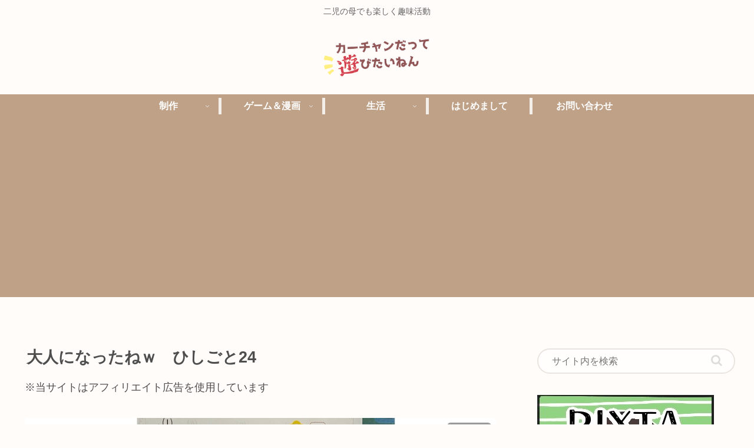

--- FILE ---
content_type: text/html; charset=utf-8
request_url: https://www.google.com/recaptcha/api2/aframe
body_size: -96
content:
<!DOCTYPE HTML><html><head><meta http-equiv="content-type" content="text/html; charset=UTF-8"></head><body><script nonce="NamDr0Fq7_w-pPohLOq9Jw">/** Anti-fraud and anti-abuse applications only. See google.com/recaptcha */ try{var clients={'sodar':'https://pagead2.googlesyndication.com/pagead/sodar?'};window.addEventListener("message",function(a){try{if(a.source===window.parent){var b=JSON.parse(a.data);var c=clients[b['id']];if(c){var d=document.createElement('img');d.src=c+b['params']+'&rc='+(localStorage.getItem("rc::a")?sessionStorage.getItem("rc::b"):"");window.document.body.appendChild(d);sessionStorage.setItem("rc::e",parseInt(sessionStorage.getItem("rc::e")||0)+1);localStorage.setItem("rc::h",'1768817783446');}}}catch(b){}});window.parent.postMessage("_grecaptcha_ready", "*");}catch(b){}</script></body></html>